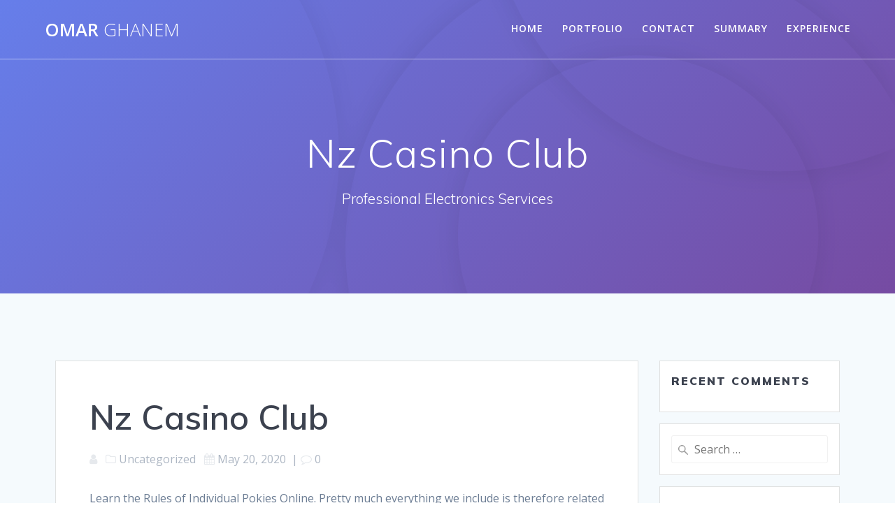

--- FILE ---
content_type: text/html; charset=utf-8
request_url: https://www.google.com/recaptcha/api2/aframe
body_size: 264
content:
<!DOCTYPE HTML><html><head><meta http-equiv="content-type" content="text/html; charset=UTF-8"></head><body><script nonce="bcQsGLCwhdQUjCan9e6e2w">/** Anti-fraud and anti-abuse applications only. See google.com/recaptcha */ try{var clients={'sodar':'https://pagead2.googlesyndication.com/pagead/sodar?'};window.addEventListener("message",function(a){try{if(a.source===window.parent){var b=JSON.parse(a.data);var c=clients[b['id']];if(c){var d=document.createElement('img');d.src=c+b['params']+'&rc='+(localStorage.getItem("rc::a")?sessionStorage.getItem("rc::b"):"");window.document.body.appendChild(d);sessionStorage.setItem("rc::e",parseInt(sessionStorage.getItem("rc::e")||0)+1);localStorage.setItem("rc::h",'1769160076409');}}}catch(b){}});window.parent.postMessage("_grecaptcha_ready", "*");}catch(b){}</script></body></html>